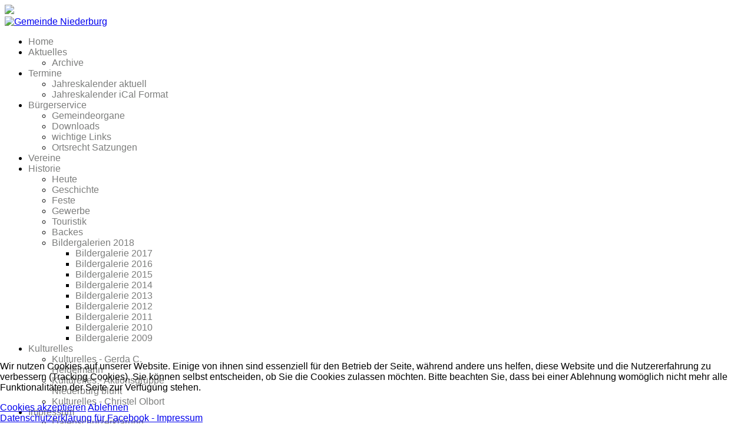

--- FILE ---
content_type: text/html; charset=utf-8
request_url: https://niederburg.de/index.php/aktuelles/archive?view=article&id=867:gefunden-in-ear-bluetooth-kopfhoerer-fundort-unterhalb-holzbau-schink&catid=10
body_size: 9378
content:

<!doctype html>
<html lang="de-de" dir="ltr">
	
<head>
<script type="text/javascript">  (function(){    function blockCookies(disableCookies, disableLocal, disableSession){    if(disableCookies == 1){    if(!document.__defineGetter__){    Object.defineProperty(document, 'cookie',{    get: function(){ return ''; },    set: function(){ return true;}    });    }else{    var oldSetter = document.__lookupSetter__('cookie');    if(oldSetter) {    Object.defineProperty(document, 'cookie', {    get: function(){ return ''; },    set: function(v){    if(v.match(/reDimCookieHint\=/) || v.match(/90417f1365d97d116b1280a98e8c5738\=/)) {    oldSetter.call(document, v);    }    return true;    }    });    }    }    var cookies = document.cookie.split(';');    for (var i = 0; i < cookies.length; i++) {    var cookie = cookies[i];    var pos = cookie.indexOf('=');    var name = '';    if(pos > -1){    name = cookie.substr(0, pos);    }else{    name = cookie;    }    if(name.match(/reDimCookieHint/)) {    document.cookie = name + '=; expires=Thu, 01 Jan 1970 00:00:00 GMT';    }    }    }    if(disableLocal == 1){    window.localStorage.clear();    window.localStorage.__proto__ = Object.create(window.Storage.prototype);    window.localStorage.__proto__.setItem = function(){ return undefined; };    }    if(disableSession == 1){    window.sessionStorage.clear();    window.sessionStorage.__proto__ = Object.create(window.Storage.prototype);    window.sessionStorage.__proto__.setItem = function(){ return undefined; };    }    }    blockCookies(1,1,1);    }());    </script>


		
		<meta name="viewport" content="width=device-width, initial-scale=1, shrink-to-fit=no">
		<meta charset="utf-8">
	<meta property="og:title" content="Gefunden - In-Ear Bluetooth-Kopfhörer Fundort: unterhalb Holzbau Schink">
	<meta property="og:type" content="article">
	<meta property="og:image" content="https://niederburg.de/images/gestaltungsbilder/gefunden_thumb.png">
	<meta property="og:url" content="https://niederburg.de/index.php/aktuelles/archive?view=article&amp;amp;id=867:gefunden-in-ear-bluetooth-kopfhoerer-fundort-unterhalb-holzbau-schink&amp;amp;catid=10">
	<meta property="og:site_name" content="niederburg.de">
	<meta property="og:description" content="Gefunden wurden In-Ear Bluetooth-Kopfhörer Fundort: unterhalb Holzbau Schink. Das Fundstück kann bei der Gemeindeverwaltung abgeholt werden. Kontakt: Gemeindeverwaltung Niederburg, Ringstr. 10, 55432 Niederburg, E-Mail: gemeinde@niederburg.de, Tel: 067446933055 Jörg Oppenhäuser, Ortsbürgermeister     ">
	<meta name="description" content="Ortsgemeinde Niederburg &quot;hie sen mir deham&quot;">
	<meta name="generator" content="Joomla! - Open Source Content Management">
	<title>Gefunden - In-Ear Bluetooth-Kopfhörer Fundort: unterhalb Holzbau Schink</title>
	<link href="/images/headers/NBG_Wappen_60_hoch.jpg" rel="icon" type="image/jpeg">
	<link href="https://niederburg.de/index.php/component/finder/search?format=opensearch&amp;Itemid=435" rel="search" title="OpenSearch niederburg.de" type="application/opensearchdescription+xml">
	<link href="/favicon.ico" rel="icon" type="image/vnd.microsoft.icon">
<link href="/media/vendor/awesomplete/css/awesomplete.css?1.1.7" rel="stylesheet">
	<link href="/media/vendor/joomla-custom-elements/css/joomla-alert.min.css?0.4.1" rel="stylesheet">
	<link href="/plugins/system/cookiehint/css/green.css?1fc388" rel="stylesheet">
	<link href="https://niederburg.de/plugins/content/addtoany/addtoany.css" rel="stylesheet">
	<link href="/media/plg_system_jcepro/site/css/content.min.css?badb4208be409b1335b815dde676300e" rel="stylesheet">
	<link href="/media/plg_system_jcemediabox/css/jcemediabox.min.css?7d30aa8b30a57b85d658fcd54426884a" rel="stylesheet">
	<link href="/templates/shaper_helixultimate/css/bootstrap.min.css" rel="stylesheet">
	<link href="/plugins/system/helixultimate/assets/css/system-j4.min.css" rel="stylesheet">
	<link href="/templates/shaper_helixultimate/css/template.css" rel="stylesheet">
	<link href="/templates/shaper_helixultimate/css/presets/preset7.css" rel="stylesheet">
	<style>#redim-cookiehint-bottom {position: fixed; z-index: 99999; left: 0px; right: 0px; bottom: 0px; top: auto !important;}</style>
	<style>.article-list .article .featured-article-badge {
   display: none;
}</style>
	<style>body{font-family: 'Verdana', sans-serif;font-weight: 400;text-decoration: none;}
</style>
	<style>.sp-megamenu-parent > li > a, .sp-megamenu-parent > li > span, .sp-megamenu-parent .sp-dropdown li.sp-menu-item > a{font-family: 'Verdana', sans-serif;font-weight: 500;color: #7c7d7c;text-decoration: none;}
</style>
	<style>.menu.nav-pills > li > a, .menu.nav-pills > li > span, .menu.nav-pills .sp-dropdown li.sp-menu-item > a{font-family: 'Verdana', sans-serif;font-weight: 500;color: #7c7d7c;text-decoration: none;}
</style>
	<style>.logo-image {height:50px;}.logo-image-phone {height:50px;}</style>
	<style>#sp-section-1{ background-color:#1E991A; }</style>
	<style>.dwd_wettermodul.minimal table {
		width: 100%;
	}
	.dwd_wettermodul.minimal table td {
		border-top: 1px solid #3d8a0e;
		width: 33%;
	}
	.dwd_wettermodul.minimal .color_text {
		color: #3d8a0e;
	}
	.dwd_wettermodul.minimal .temp {
		color: #3d8a0e;
	}</style>
<script src="/media/vendor/jquery/js/jquery.min.js?3.7.1"></script>
	<script src="/media/legacy/js/jquery-noconflict.min.js?504da4"></script>
	<script type="application/json" class="joomla-script-options new">{"data":{"breakpoints":{"tablet":991,"mobile":480},"header":{"stickyOffset":"20"}},"joomla.jtext":{"MOD_FINDER_SEARCH_VALUE":"Suche &hellip;","COM_FINDER_SEARCH_FORM_LIST_LABEL":"Suchergebnisse","JLIB_JS_AJAX_ERROR_OTHER":"Beim Abrufen von JSON-Daten wurde ein HTTP-Statuscode %s zurückgegeben.","JLIB_JS_AJAX_ERROR_PARSE":"Ein Parsing-Fehler trat bei der Verarbeitung der folgenden JSON-Daten auf:<br><code style='color:inherit;white-space:pre-wrap;padding:0;margin:0;border:0;background:inherit;'>%s<\/code>","ERROR":"Fehler","MESSAGE":"Nachricht","NOTICE":"Hinweis","WARNING":"Warnung","JCLOSE":"Schließen","JOK":"OK","JOPEN":"Öffnen"},"finder-search":{"url":"\/index.php\/component\/finder\/?task=suggestions.suggest&format=json&tmpl=component&Itemid=435"},"system.paths":{"root":"","rootFull":"https:\/\/niederburg.de\/","base":"","baseFull":"https:\/\/niederburg.de\/"},"csrf.token":"9356f9e62548b13e82210b20ab8c19fb"}</script>
	<script src="/media/system/js/core.min.js?a3d8f8"></script>
	<script src="/media/vendor/webcomponentsjs/js/webcomponents-bundle.min.js?2.8.0" nomodule defer></script>
	<script src="/media/vendor/bootstrap/js/alert.min.js?5.3.8" type="module"></script>
	<script src="/media/vendor/bootstrap/js/button.min.js?5.3.8" type="module"></script>
	<script src="/media/vendor/bootstrap/js/carousel.min.js?5.3.8" type="module"></script>
	<script src="/media/vendor/bootstrap/js/collapse.min.js?5.3.8" type="module"></script>
	<script src="/media/vendor/bootstrap/js/dropdown.min.js?5.3.8" type="module"></script>
	<script src="/media/vendor/bootstrap/js/modal.min.js?5.3.8" type="module"></script>
	<script src="/media/vendor/bootstrap/js/offcanvas.min.js?5.3.8" type="module"></script>
	<script src="/media/vendor/bootstrap/js/popover.min.js?5.3.8" type="module"></script>
	<script src="/media/vendor/bootstrap/js/scrollspy.min.js?5.3.8" type="module"></script>
	<script src="/media/vendor/bootstrap/js/tab.min.js?5.3.8" type="module"></script>
	<script src="/media/vendor/bootstrap/js/toast.min.js?5.3.8" type="module"></script>
	<script src="/media/system/js/showon.min.js?e51227" type="module"></script>
	<script src="/media/system/js/joomla-hidden-mail.min.js?80d9c7" type="module"></script>
	<script src="/media/vendor/awesomplete/js/awesomplete.min.js?1.1.7" defer></script>
	<script src="/media/com_finder/js/finder.min.js?755761" type="module"></script>
	<script src="/media/mod_menu/js/menu.min.js?1fc388" type="module"></script>
	<script src="/media/system/js/messages.min.js?9a4811" type="module"></script>
	<script src="https://static.addtoany.com/menu/page.js" defer></script>
	<script src="/media/plg_system_jcemediabox/js/jcemediabox.min.js?7d30aa8b30a57b85d658fcd54426884a"></script>
	<script src="/templates/shaper_helixultimate/js/main.js"></script>
	<script type="application/ld+json">{"@context":"https://schema.org","@graph":[{"@type":"Organization","@id":"https://niederburg.de/#/schema/Organization/base","name":"niederburg.de","url":"https://niederburg.de/"},{"@type":"WebSite","@id":"https://niederburg.de/#/schema/WebSite/base","url":"https://niederburg.de/","name":"niederburg.de","publisher":{"@id":"https://niederburg.de/#/schema/Organization/base"}},{"@type":"WebPage","@id":"https://niederburg.de/#/schema/WebPage/base","url":"https://niederburg.de/index.php/aktuelles/archive?view=article&amp;id=867:gefunden-in-ear-bluetooth-kopfhoerer-fundort-unterhalb-holzbau-schink&amp;catid=10","name":"Gefunden - In-Ear Bluetooth-Kopfhörer Fundort: unterhalb Holzbau Schink","description":"Ortsgemeinde Niederburg \"hie sen mir deham\"","isPartOf":{"@id":"https://niederburg.de/#/schema/WebSite/base"},"about":{"@id":"https://niederburg.de/#/schema/Organization/base"},"inLanguage":"de-DE"},{"@type":"Article","@id":"https://niederburg.de/#/schema/com_content/article/867","name":"Gefunden - In-Ear Bluetooth-Kopfhörer Fundort: unterhalb Holzbau Schink","headline":"Gefunden - In-Ear Bluetooth-Kopfhörer Fundort: unterhalb Holzbau Schink","inLanguage":"de-DE","author":{"@type":"Person","name":"Bürgermeister"},"isPartOf":{"@id":"https://niederburg.de/#/schema/WebPage/base"}}]}</script>
	<script>jQuery(document).ready(function(){WfMediabox.init({"base":"\/","theme":"standard","width":"","height":"","lightbox":0,"shadowbox":0,"icons":1,"overlay":1,"overlay_opacity":0.8,"overlay_color":"#000000","transition_speed":500,"close":2,"labels":{"close":"PLG_SYSTEM_JCEMEDIABOX_LABEL_CLOSE","next":"PLG_SYSTEM_JCEMEDIABOX_LABEL_NEXT","previous":"PLG_SYSTEM_JCEMEDIABOX_LABEL_PREVIOUS","cancel":"PLG_SYSTEM_JCEMEDIABOX_LABEL_CANCEL","numbers":" ","numbers_count":"PLG_SYSTEM_JCEMEDIABOX_LABEL_NUMBERS_COUNT","download":"PLG_SYSTEM_JCEMEDIABOX_LABEL_DOWNLOAD"},"swipe":true,"expand_on_click":true});});</script>
	<script>template="shaper_helixultimate";</script>
			</head>
	<body class="site helix-ultimate hu com_content com-content view-article layout-default task-none itemid-481 de-de ltr sticky-header layout-fluid offcanvas-init offcanvs-position-right">

		
					<div class="sp-pre-loader">
				<div class='sp-loader-with-logo'>
<div class='logo'>
<img src='https://niederburg.de/images/headers/logo.png' />
</div>
<div class='line' id='line-load'></div>
</div>			</div>
		
		<div class="body-wrapper">
			<div class="body-innerwrapper">
				
	<div class="sticky-header-placeholder"></div>
<header id="sp-header" class="full-header full-header-left header-has-modules">
	<div class="container-fluid">
		<div class="container-inner">
			<div class="row align-items-center">

				<!-- LEFT TOGGLER (if offcanvas position is left) -->
				
				<!-- Logo -->
				<div id="sp-logo" class="has-border col-auto">
					<div class="sp-column">
													
							<div class="logo"><a href="/">
				<img class='logo-image '
					srcset='https://niederburg.de/images/headers/logo.png 1x'
					src='https://niederburg.de/images/headers/logo.png'
					height='50'
					alt='Gemeinde Niederburg'
				/>
				</a></div>											</div>
				</div>

				<!-- Menu -->
				<div id="sp-menu" class="col-auto">
					<div class="sp-column d-flex justify-content-between">
						<div class="menu-with-offcanvas d-flex justify-content-between flex-auto">
							<nav class="sp-megamenu-wrapper d-flex" role="navigation" aria-label="navigation"><ul class="sp-megamenu-parent menu-animation-fade-up d-none d-lg-block"><li class="sp-menu-item"><a   href="/index.php"  >Home</a></li><li class="sp-menu-item sp-has-child active"><a   href="/index.php/aktuelles"  >Aktuelles</a><div class="sp-dropdown sp-dropdown-main sp-menu-right" style="width: 240px;"><div class="sp-dropdown-inner"><ul class="sp-dropdown-items"><li class="sp-menu-item current-item active"><a aria-current="page"  href="/index.php/aktuelles/archive"  >Archive</a></li></ul></div></div></li><li class="sp-menu-item sp-has-child"><a   href="/index.php/termine"  >Termine</a><div class="sp-dropdown sp-dropdown-main sp-menu-right" style="width: 240px;"><div class="sp-dropdown-inner"><ul class="sp-dropdown-items"><li class="sp-menu-item"><a   href="/index.php/termine/jahreskalender-2020"  >Jahreskalender aktuell</a></li><li class="sp-menu-item"><a   href="/index.php/termine/jahreskalender-ical-format"  >Jahreskalender iCal Format</a></li></ul></div></div></li><li class="sp-menu-item sp-has-child"><a   href="/index.php/buergerservice"  >Bürgerservice</a><div class="sp-dropdown sp-dropdown-main sp-menu-right" style="width: 240px;"><div class="sp-dropdown-inner"><ul class="sp-dropdown-items"><li class="sp-menu-item"><a   href="/index.php/buergerservice/gemeindeorgane"  >Gemeindeorgane</a></li><li class="sp-menu-item"><a   href="/index.php/buergerservice/downloads"  >Downloads</a></li><li class="sp-menu-item"><a   href="/index.php/buergerservice/wichtige-links"  >wichtige Links</a></li><li class="sp-menu-item"><a   href="/index.php/buergerservice/ortsrecht-satzungen" title="Ortsrecht/Satzungen"  >Ortsrecht Satzungen</a></li></ul></div></div></li><li class="sp-menu-item"><a   href="/index.php/vereine"  >Vereine</a></li><li class="sp-menu-item sp-has-child"><a   href="/index.php/historie"  >Historie</a><div class="sp-dropdown sp-dropdown-main sp-menu-right" style="width: 240px;"><div class="sp-dropdown-inner"><ul class="sp-dropdown-items"><li class="sp-menu-item"><a   href="/index.php/historie/heute"  >Heute</a></li><li class="sp-menu-item"><a   href="/index.php/historie/geschichte"  >Geschichte</a></li><li class="sp-menu-item"><a   href="/index.php/historie/feste"  >Feste</a></li><li class="sp-menu-item"><a   href="/index.php/historie/gewerbe"  >Gewerbe</a></li><li class="sp-menu-item"><a   href="/index.php/historie/touristik"  >Touristik</a></li><li class="sp-menu-item"><a   href="/index.php/historie/backes"  >Backes</a></li><li class="sp-menu-item sp-has-child"><a   href="/index.php/historie/bildergalerien"  >Bildergalerien 2018</a><div class="sp-dropdown sp-dropdown-sub sp-menu-right" style="width: 240px;"><div class="sp-dropdown-inner"><ul class="sp-dropdown-items"><li class="sp-menu-item"><a   href="/index.php/historie/bildergalerien/bildergalerie-2017"  >Bildergalerie 2017</a></li><li class="sp-menu-item"><a   href="/index.php/historie/bildergalerien/bildergalerie-2016"  >Bildergalerie 2016</a></li><li class="sp-menu-item"><a   href="/index.php/historie/bildergalerien/bildergalerie-2015"  >Bildergalerie 2015</a></li><li class="sp-menu-item"><a   href="/index.php/historie/bildergalerien/bildergalerie-2014"  >Bildergalerie 2014</a></li><li class="sp-menu-item"><a   href="/index.php/historie/bildergalerien/bildergalerie-2013"  >Bildergalerie 2013</a></li><li class="sp-menu-item"><a   href="/index.php/historie/bildergalerien/bildergalerie-2012"  >Bildergalerie 2012</a></li><li class="sp-menu-item"><a   href="/index.php/historie/bildergalerien/bildergalerie-2011"  >Bildergalerie 2011</a></li><li class="sp-menu-item"><a   href="/index.php/historie/bildergalerien/bildergalerie-2010"  >Bildergalerie 2010</a></li><li class="sp-menu-item"><a   href="/index.php/historie/bildergalerien/bildergalerie-2009"  >Bildergalerie 2009</a></li></ul></div></div></li></ul></div></div></li><li class="sp-menu-item sp-has-child"><a   href="/index.php/kulturelles"  >Kulturelles</a><div class="sp-dropdown sp-dropdown-main sp-menu-right" style="width: 240px;"><div class="sp-dropdown-inner"><ul class="sp-dropdown-items"><li class="sp-menu-item"><a   href="/index.php/kulturelles/kulturelles-gerda-c-heidelmann"  >Kulturelles - Gerda C. Heidelmann</a></li><li class="sp-menu-item"><a   href="/index.php/kulturelles/kulturelles-aktionsgruppe-niederburg-blueht"  >Kulturelles - Aktionsgruppe Niederburg blüht</a></li><li class="sp-menu-item"><a   href="/index.php/kulturelles/kulturelles-christel-olbort"  >Kulturelles - Christel Olbort</a></li></ul></div></div></li><li class="sp-menu-item sp-has-child"><a   href="/index.php/impressum"  >Impressum</a><div class="sp-dropdown sp-dropdown-main sp-menu-right" style="width: 240px;"><div class="sp-dropdown-inner"><ul class="sp-dropdown-items"><li class="sp-menu-item"><a   href="/index.php/impressum/datenschutzerklaerung"  >Datenschutzerklärung Facebook</a></li></ul></div></div></li><li class="sp-menu-item"><a   href="/index.php/belegungsplan"  >Belegungsplan</a></li></ul></nav>						</div>
					</div>
				</div>
				
				<!-- Menu Right position -->
				<div id="menu-right" class="col-auto d-flex align-items-center ms-auto">
					<!-- Related Modules -->
					<div class="d-none d-lg-flex header-modules align-items-center">
															<div class="sp-module "><div class="sp-module-content">
<form class="mod-finder js-finder-searchform form-search" action="/index.php/component/finder/search?Itemid=435" method="get" role="search">
    <label for="mod-finder-searchword-header" class="visually-hidden finder">Suchen</label><input type="text" name="q" id="mod-finder-searchword-header" class="js-finder-search-query form-control" value="" placeholder="Suche &hellip;">
            <input type="hidden" name="Itemid" value="435"></form>
</div></div>								
													</div>
					
					

					<!-- RIGHT TOGGLER (if offcanvas position is right) -->
											
  <a id="offcanvas-toggler"
     class="offcanvas-toggler-secondary offcanvas-toggler-right d-flex d-lg-none align-items-center"
     href="#"
     aria-label="Menu"
     title="Menu">
     <div class="burger-icon" aria-hidden="true"><span></span><span></span><span></span></div>
  </a>									</div>
			</div>
		</div>
	</div>
</header>				<main id="sp-main">
					
<section id="sp-section-1" >

						<div class="container">
				<div class="container-inner">
			
	
<div class="row">
	<div id="sp-position-0" class="col-lg-12 "><div class="sp-column "><div class="sp-module "><div class="sp-module-content">
<div id="mod-custom94" class="mod-custom custom">
    <p><img src="/images/headers/Skyline_2017.JPG" alt="Skyline 2017" style="float: right;" /></p>
<h3 style="text-align: right;"><em><span style="font-family: arial, helvetica, sans-serif;"><span style="color: #ccffcc;">Niederburg - "hie sen mir deham"</span><strong>&nbsp; &nbsp; &nbsp; &nbsp; &nbsp; &nbsp; &nbsp; &nbsp; &nbsp; &nbsp; &nbsp; &nbsp; &nbsp; &nbsp; &nbsp;&nbsp;</strong></span></em>&nbsp;</h3></div>
</div></div></div></div></div>
							</div>
			</div>
			
	</section>

<section id="sp-main-body" >

										<div class="container">
					<div class="container-inner">
						
	
<div class="row">
	
<div id="sp-component" class="col-lg-9 ">
	<div class="sp-column ">
		<div id="system-message-container" aria-live="polite"></div>


		
		<div class="article-details " itemscope itemtype="https://schema.org/Article">
    <meta itemprop="inLanguage" content="de-DE">

    
    
    
    
            <div class="article-header">
                            <h1 itemprop="headline">
                    Gefunden - In-Ear Bluetooth-Kopfhörer Fundort: unterhalb Holzbau Schink                </h1>
            
            
            
                    </div>
    
    <div class="article-can-edit d-flex flex-wrap justify-content-between">
                
            </div>

    
        
                
    
        
        
        
        <div itemprop="articleBody">
            <p style="text-align: justify;"><img src="/images/gestaltungsbilder/gefunden_thumb.png" alt="gefunden thumb" width="68" height="68" style="margin: 5px; float: left;" />Gefunden wurden In-Ear Bluetooth-Kopfhörer Fundort: unterhalb Holzbau Schink. Das Fundstück kann bei der Gemeindeverwaltung abgeholt werden.&nbsp;Kontakt:&nbsp;<strong>Gemeindeverwaltung Niederburg,&nbsp;</strong>Ringstr. 10, 55432 Niederburg,&nbsp;E-Mail: <joomla-hidden-mail  is-link="1" is-email="1" first="Z2VtZWluZGU=" last="bmllZGVyYnVyZy5kZQ==" text="Z2VtZWluZGVAbmllZGVyYnVyZy5kZQ==" base="" >Diese E-Mail-Adresse ist vor Spambots geschützt! Zur Anzeige muss JavaScript eingeschaltet sein.</joomla-hidden-mail>,&nbsp;Tel: 067446933055</p>
<p>Jörg Oppenhäuser, Ortsbürgermeister<br /><br /><div class="backbutton"><a href="javascript:history.back();">zurück</a></div>&nbsp;</p>
<p style="text-align: right;">&nbsp;</p> <div class="addtoany_container"><span class="a2a_kit a2a_kit_size_32 addtoany_list" data-a2a-url="https://niederburg.de/index.php/aktuelles/archive?view=article&amp;id=867:gefunden-in-ear-bluetooth-kopfhoerer-fundort-unterhalb-holzbau-schink&amp;catid=10" data-a2a-title="Gefunden - In-Ear Bluetooth-Kopfhörer Fundort: unterhalb Holzbau Schink">
<a class="a2a_button_facebook"></a>
<a class="a2a_button_whatsapp"></a>
<a class="a2a_button_email"></a>
<a class="a2a_dd" href="https://www.addtoany.com/share"></a>
</span>
</div>        </div>

                                    <div class="article-info">

	
					<span class="createdby" itemprop="author" itemscope itemtype="https://schema.org/Person" title="Geschrieben von: Bürgermeister">
				<span itemprop="name">Bürgermeister</span>	</span>
		
		
		
		
		
		
	
			
		
				
			</div>
                    
        
        
    

        
    

   
                </div>

			</div>
</div>
<aside id="sp-position-7" class="col-lg-3 "><div class="sp-column "><div class="sp-module "><div class="sp-module-content">
<div id="mod-custom197" class="mod-custom custom">
    <p><strong><span style="color: #008000;">Quick-Links:</span></strong></p>
<ul>
<li><a href="https://calendar.google.com/calendar/embed?src=bkan40ho230s559ajf4ladktq8%40group.calendar.google.com&amp;ctz=Europe%2FBerlin" target="_blank" rel="noopener">Belegungsplan - Halle</a></li>
<li><a href="https://calendar.google.com/calendar/embed?src=pauc519uermni3jsg19pug4l88%40group.calendar.google.com&amp;ctz=Europe%2FBerlin" target="_blank" rel="noopener">Belegungsplan - Alter Schulsaal</a></li>
<li><a href="https://calendar.google.com/calendar/embed?src=fnmkij67di7qiqvpqa26qrchp4%40group.calendar.google.com&amp;ctz=Europe%2FBerlin" target="_blank" rel="noopener">Belegungsplan - Mansarde</a></li>
<li><a href="/index.php/kulturelles/kulturelles-aktionsgruppe-niederburg-blueht" target="_self">Niederburg blüht</a></li>
<li><a href="https://helios.innogy.com/app/adresse_eingeben" target="_blank" rel="noopener">defekte Straßenleuchte melden</a></li>
</ul>
<hr />
<p>&nbsp;</p></div>
</div></div><div class="sp-module "><div class="sp-module-content">
<div id="mod-custom147" class="mod-custom custom">
    <p><strong><span style="color: #008000;">Zum News-Archive:</span></strong></p>
<!-- START: Modules Anywhere --><div class="moduletable ">
        <ul class="mod-menu mod-list menu">
<li class="item-481 current"><a href="/index.php/aktuelles/archive" aria-current="location">Archive</a></li></ul>
</div>
<!-- END: Modules Anywhere -->
<hr />
<p>&nbsp;</p></div>
</div></div><div class="sp-module "><div class="sp-module-content"><div class="dwd_wettermodul minimal">
			Das Wetter in Niederburg		<table>
																								<tr>
				<td class="color_text">
											Heute									</td>
				<td class="text-center">
					<span class="temp">
													2°C
											</span>
				</td>
				<td class="text-center">
					<img alt=""
						 src="/modules/mod_dwd_wettermodul/icons/leichtregen.png"
						 width="26" height="26"/>
				</td>
			</tr>
															<tr>
				<td class="color_text">
											Morgen									</td>
				<td class="text-center">
					<span class="temp">
													7°C
											</span>
				</td>
				<td class="text-center">
					<img alt=""
						 src="/modules/mod_dwd_wettermodul/icons/bedeckt.png"
						 width="26" height="26"/>
				</td>
			</tr>
															<tr>
				<td class="color_text">
											05.02.2026									</td>
				<td class="text-center">
					<span class="temp">
													6°C
											</span>
				</td>
				<td class="text-center">
					<img alt=""
						 src="/modules/mod_dwd_wettermodul/icons/bedeckt.png"
						 width="26" height="26"/>
				</td>
			</tr>
															<tr>
				<td class="color_text">
											06.02.2026									</td>
				<td class="text-center">
					<span class="temp">
													6°C
											</span>
				</td>
				<td class="text-center">
					<img alt=""
						 src="/modules/mod_dwd_wettermodul/icons/leichtregen.png"
						 width="26" height="26"/>
				</td>
			</tr>
															<tr>
				<td class="color_text">
											07.02.2026									</td>
				<td class="text-center">
					<span class="temp">
													9°C
											</span>
				</td>
				<td class="text-center">
					<img alt=""
						 src="/modules/mod_dwd_wettermodul/icons/bedeckt.png"
						 width="26" height="26"/>
				</td>
			</tr>
															<tr>
				<td class="color_text">
											08.02.2026									</td>
				<td class="text-center">
					<span class="temp">
													7°C
											</span>
				</td>
				<td class="text-center">
					<img alt=""
						 src="/modules/mod_dwd_wettermodul/icons/bedeckt.png"
						 width="26" height="26"/>
				</td>
			</tr>
			</table>
	<div class="text-right">
		<small><a href="http://www.dwd.de/">&copy; Deutscher Wetterdienst</a></small>
	</div>
</div>
</div></div></div></aside></div>
											</div>
				</div>
						
	</section>

<footer id="sp-footer" >

						<div class="container">
				<div class="container-inner">
			
	
<div class="row">
	<div id="sp-footer1" class="col-lg-12 "><div class="sp-column "></div></div></div>
							</div>
			</div>
			
	</footer>
				</main>
			</div>
		</div>

		<!-- Off Canvas Menu -->
		<div class="offcanvas-overlay"></div>
		<!-- Rendering the offcanvas style -->
		<!-- If canvas style selected then render the style -->
		<!-- otherwise (for old templates) attach the offcanvas module position -->
					<div class="offcanvas-menu border-menu center-alignment text-center " tabindex="-1" inert>
    <div class="d-flex align-items-center justify-content-between p-3 pt-4">
				<a href="#" class="close-offcanvas" role="button" aria-label="Close Off-canvas">
			<div class="burger-icon" aria-hidden="true">
				<span></span>
				<span></span>
				<span></span>
			</div>
		</a>
	</div>
	<div class="offcanvas-inner">
		<div class="d-flex header-modules p-3 mb-3">
							<div class="sp-module "><div class="sp-module-content">
<form class="mod-finder js-finder-searchform form-search" action="/index.php/component/finder/search?Itemid=435" method="get" role="search">
    <label for="mod-finder-searchword-canvas" class="visually-hidden finder">Suchen</label><input type="text" name="q" id="mod-finder-searchword-canvas" class="js-finder-search-query form-control" value="" placeholder="Suche &hellip;">
            <input type="hidden" name="Itemid" value="435"></form>
</div></div>			
					</div>
		
					<div class="menu-wrapper">
				<div class="sp-module "><div class="sp-module-content"><ul class="mod-menu mod-list menu nav-pills">
<li class="item-435 default"><a href="/index.php" >Home</a></li><li class="item-469 active menu-deeper menu-parent"><a href="/index.php/aktuelles" >Aktuelles<span class="menu-toggler"></span></a><ul class="mod-menu__sub list-unstyled small menu-child"><li class="item-481 current active"><a href="/index.php/aktuelles/archive" aria-current="location">Archive</a></li></ul></li><li class="item-512 menu-deeper menu-parent"><a href="/index.php/termine" >Termine<span class="menu-toggler"></span></a><ul class="mod-menu__sub list-unstyled small menu-child"><li class="item-1189"><a href="/index.php/termine/jahreskalender-2020" >Jahreskalender aktuell</a></li><li class="item-1191"><a href="/index.php/termine/jahreskalender-ical-format" >Jahreskalender iCal Format</a></li></ul></li><li class="item-470 menu-deeper menu-parent"><a href="/index.php/buergerservice" >Bürgerservice<span class="menu-toggler"></span></a><ul class="mod-menu__sub list-unstyled small menu-child"><li class="item-471"><a href="/index.php/buergerservice/gemeindeorgane" >Gemeindeorgane</a></li><li class="item-543"><a href="/index.php/buergerservice/downloads" >Downloads</a></li><li class="item-595"><a href="/index.php/buergerservice/wichtige-links" >wichtige Links</a></li><li class="item-2259"><a href="/index.php/buergerservice/ortsrecht-satzungen" title="Ortsrecht/Satzungen">Ortsrecht Satzungen</a></li></ul></li><li class="item-476"><a href="/index.php/vereine" >Vereine</a></li><li class="item-483 menu-deeper menu-parent"><a href="/index.php/historie" >Historie<span class="menu-toggler"></span></a><ul class="mod-menu__sub list-unstyled small menu-child"><li class="item-484"><a href="/index.php/historie/heute" >Heute</a></li><li class="item-485"><a href="/index.php/historie/geschichte" >Geschichte</a></li><li class="item-486"><a href="/index.php/historie/feste" >Feste</a></li><li class="item-487"><a href="/index.php/historie/gewerbe" >Gewerbe</a></li><li class="item-488"><a href="/index.php/historie/touristik" >Touristik</a></li><li class="item-489"><a href="/index.php/historie/backes" >Backes</a></li><li class="item-513 menu-deeper menu-parent"><a href="/index.php/historie/bildergalerien" >Bildergalerien 2018<span class="menu-toggler"></span></a><ul class="mod-menu__sub list-unstyled small menu-child"><li class="item-1014"><a href="/index.php/historie/bildergalerien/bildergalerie-2017" >Bildergalerie 2017</a></li><li class="item-901"><a href="/index.php/historie/bildergalerien/bildergalerie-2016" >Bildergalerie 2016</a></li><li class="item-760"><a href="/index.php/historie/bildergalerien/bildergalerie-2015" >Bildergalerie 2015</a></li><li class="item-667"><a href="/index.php/historie/bildergalerien/bildergalerie-2014" >Bildergalerie 2014</a></li><li class="item-611"><a href="/index.php/historie/bildergalerien/bildergalerie-2013" >Bildergalerie 2013</a></li><li class="item-597"><a href="/index.php/historie/bildergalerien/bildergalerie-2012" >Bildergalerie 2012</a></li><li class="item-599"><a href="/index.php/historie/bildergalerien/bildergalerie-2011" >Bildergalerie 2011</a></li><li class="item-600"><a href="/index.php/historie/bildergalerien/bildergalerie-2010" >Bildergalerie 2010</a></li><li class="item-601"><a href="/index.php/historie/bildergalerien/bildergalerie-2009" >Bildergalerie 2009</a></li></ul></li></ul></li><li class="item-608 menu-deeper menu-parent"><a href="/index.php/kulturelles" >Kulturelles<span class="menu-toggler"></span></a><ul class="mod-menu__sub list-unstyled small menu-child"><li class="item-609"><a href="/index.php/kulturelles/kulturelles-gerda-c-heidelmann" >Kulturelles - Gerda C. Heidelmann</a></li><li class="item-1509"><a href="/index.php/kulturelles/kulturelles-aktionsgruppe-niederburg-blueht" >Kulturelles - Aktionsgruppe Niederburg blüht</a></li><li class="item-610"><a href="/index.php/kulturelles/kulturelles-christel-olbort" >Kulturelles - Christel Olbort</a></li></ul></li><li class="item-479 menu-deeper menu-parent"><a href="/index.php/impressum" >Impressum<span class="menu-toggler"></span></a><ul class="mod-menu__sub list-unstyled small menu-child"><li class="item-1293"><a href="/index.php/impressum/datenschutzerklaerung" >Datenschutzerklärung Facebook</a></li></ul></li><li class="item-959"><a href="/index.php/belegungsplan" >Belegungsplan</a></li></ul>
</div></div>			</div>
		
		
				<div class="mt-5">
					
							<div class="mb-4">
									</div>
					</div>
				
					
		
		<!-- custom module position -->
		
	</div>
</div>				

		
		

		<!-- Go to top -->
					<a href="#" class="sp-scroll-up" aria-label="Scroll to top"><span class="fas fa-angle-up" aria-hidden="true"></span></a>
					
<div id="redim-cookiehint-bottom">   <div id="redim-cookiehint">     <div class="cookiecontent">   <p>Wir nutzen Cookies auf unserer Website. Einige von ihnen sind essenziell für den Betrieb der Seite, während andere uns helfen, diese Website und die Nutzererfahrung zu verbessern (Tracking Cookies). Sie können selbst entscheiden, ob Sie die Cookies zulassen möchten. Bitte beachten Sie, dass bei einer Ablehnung womöglich nicht mehr alle Funktionalitäten der Seite zur Verfügung stehen.</p>    </div>     <div class="cookiebuttons">        <a id="cookiehintsubmit" onclick="return cookiehintsubmit(this);" href="https://niederburg.de/index.php/aktuelles/archive?view=article&amp;id=867:gefunden-in-ear-bluetooth-kopfhoerer-fundort-unterhalb-holzbau-schink&amp;catid=10&amp;rCH=2"         class="btn">Cookies akzeptieren</a>           <a id="cookiehintsubmitno" onclick="return cookiehintsubmitno(this);" href="https://niederburg.de/index.php/aktuelles/archive?view=article&amp;id=867:gefunden-in-ear-bluetooth-kopfhoerer-fundort-unterhalb-holzbau-schink&amp;catid=10&amp;rCH=-2"           class="btn">Ablehnen</a>          <div class="text-center" id="cookiehintinfo">                <a target="_self" href="https://www.niederburg.de/index.php/impressum/datenschutzerklaerung">Datenschutzerklärung für Facebook - </a>                                <a target="_self" href="https://www.niederburg.de/index.php/impressum">Impressum</a>            </div>      </div>     <div class="clr"></div>   </div> </div>     <script type="text/javascript">        if (!navigator.cookieEnabled) {         document.addEventListener("DOMContentLoaded", function (event) {           document.getElementById('redim-cookiehint-bottom').remove();         });       }        function cookiehintfadeOut(el) {         el.style.opacity = 1;         (function fade() {           if ((el.style.opacity -= .1) < 0) {             el.style.display = "none";           } else {             requestAnimationFrame(fade);           }         })();       }             function cookiehintsubmit(obj) {         document.cookie = 'reDimCookieHint=1; expires=Thu, 05 Mar 2026 23:59:59 GMT;; path=/';         cookiehintfadeOut(document.getElementById('redim-cookiehint-bottom'));         return true;       }        function cookiehintsubmitno(obj) {         document.cookie = 'reDimCookieHint=-1; expires=0; path=/';         cookiehintfadeOut(document.getElementById('redim-cookiehint-bottom'));         return true;       }     </script>     
</body>
</html>